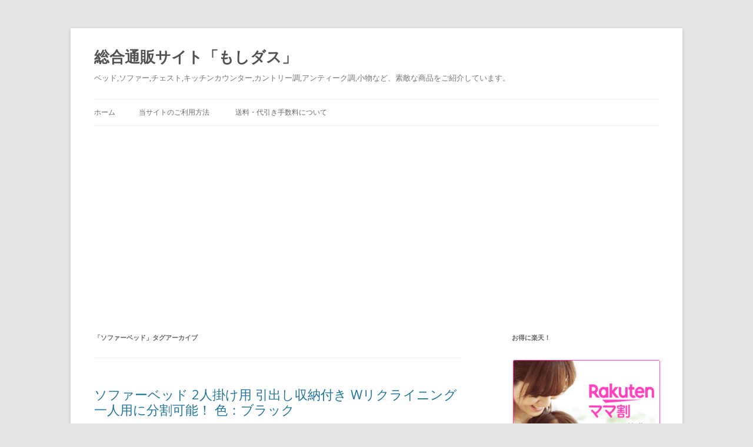

--- FILE ---
content_type: text/html; charset=UTF-8
request_url: https://mosidas.com/?tag=%E3%82%BD%E3%83%95%E3%82%A1%E3%83%BC%E3%83%99%E3%83%83%E3%83%89
body_size: 14105
content:
<!DOCTYPE html>
<!--[if IE 7]>
<html class="ie ie7" lang="ja">
<![endif]-->
<!--[if IE 8]>
<html class="ie ie8" lang="ja">
<![endif]-->
<!--[if !(IE 7) & !(IE 8)]><!-->
<html lang="ja">
<!--<![endif]-->
<head>
<meta charset="UTF-8" />
<meta name="viewport" content="width=device-width" />
<title>ソファーベッド | 総合通販サイト「もしダス」</title>
<link rel="profile" href="http://gmpg.org/xfn/11" />
<link rel="pingback" href="https://mosidas.com/xmlrpc.php">
<!--[if lt IE 9]>
<script src="https://mosidas.com/wp-content/themes/twentytwelve/js/html5.js" type="text/javascript"></script>
<![endif]-->
<!-- Jetpack Site Verification Tags -->
<meta name="google-site-verification" content="xxBiiaC8hplIgrhVk9Y8VflB5nOykDKhmN5XTXMo2pI" />
<link rel='dns-prefetch' href='//webfonts.xserver.jp' />
<link rel='dns-prefetch' href='//s0.wp.com' />
<link rel='dns-prefetch' href='//fonts.googleapis.com' />
<link rel='dns-prefetch' href='//s.w.org' />
<link href='https://fonts.gstatic.com' crossorigin rel='preconnect' />
<link rel="alternate" type="application/rss+xml" title="総合通販サイト「もしダス」 &raquo; フィード" href="https://mosidas.com/?feed=rss2" />
<link rel="alternate" type="application/rss+xml" title="総合通販サイト「もしダス」 &raquo; コメントフィード" href="https://mosidas.com/?feed=comments-rss2" />
<link rel="alternate" type="application/rss+xml" title="総合通販サイト「もしダス」 &raquo; ソファーベッド タグのフィード" href="https://mosidas.com/?feed=rss2&#038;tag=%e3%82%bd%e3%83%95%e3%82%a1%e3%83%bc%e3%83%99%e3%83%83%e3%83%89" />
		<script type="text/javascript">
			window._wpemojiSettings = {"baseUrl":"https:\/\/s.w.org\/images\/core\/emoji\/12.0.0-1\/72x72\/","ext":".png","svgUrl":"https:\/\/s.w.org\/images\/core\/emoji\/12.0.0-1\/svg\/","svgExt":".svg","source":{"concatemoji":"https:\/\/mosidas.com\/wp-includes\/js\/wp-emoji-release.min.js?ver=5.2.21"}};
			!function(e,a,t){var n,r,o,i=a.createElement("canvas"),p=i.getContext&&i.getContext("2d");function s(e,t){var a=String.fromCharCode;p.clearRect(0,0,i.width,i.height),p.fillText(a.apply(this,e),0,0);e=i.toDataURL();return p.clearRect(0,0,i.width,i.height),p.fillText(a.apply(this,t),0,0),e===i.toDataURL()}function c(e){var t=a.createElement("script");t.src=e,t.defer=t.type="text/javascript",a.getElementsByTagName("head")[0].appendChild(t)}for(o=Array("flag","emoji"),t.supports={everything:!0,everythingExceptFlag:!0},r=0;r<o.length;r++)t.supports[o[r]]=function(e){if(!p||!p.fillText)return!1;switch(p.textBaseline="top",p.font="600 32px Arial",e){case"flag":return s([55356,56826,55356,56819],[55356,56826,8203,55356,56819])?!1:!s([55356,57332,56128,56423,56128,56418,56128,56421,56128,56430,56128,56423,56128,56447],[55356,57332,8203,56128,56423,8203,56128,56418,8203,56128,56421,8203,56128,56430,8203,56128,56423,8203,56128,56447]);case"emoji":return!s([55357,56424,55356,57342,8205,55358,56605,8205,55357,56424,55356,57340],[55357,56424,55356,57342,8203,55358,56605,8203,55357,56424,55356,57340])}return!1}(o[r]),t.supports.everything=t.supports.everything&&t.supports[o[r]],"flag"!==o[r]&&(t.supports.everythingExceptFlag=t.supports.everythingExceptFlag&&t.supports[o[r]]);t.supports.everythingExceptFlag=t.supports.everythingExceptFlag&&!t.supports.flag,t.DOMReady=!1,t.readyCallback=function(){t.DOMReady=!0},t.supports.everything||(n=function(){t.readyCallback()},a.addEventListener?(a.addEventListener("DOMContentLoaded",n,!1),e.addEventListener("load",n,!1)):(e.attachEvent("onload",n),a.attachEvent("onreadystatechange",function(){"complete"===a.readyState&&t.readyCallback()})),(n=t.source||{}).concatemoji?c(n.concatemoji):n.wpemoji&&n.twemoji&&(c(n.twemoji),c(n.wpemoji)))}(window,document,window._wpemojiSettings);
		</script>
		<style type="text/css">
img.wp-smiley,
img.emoji {
	display: inline !important;
	border: none !important;
	box-shadow: none !important;
	height: 1em !important;
	width: 1em !important;
	margin: 0 .07em !important;
	vertical-align: -0.1em !important;
	background: none !important;
	padding: 0 !important;
}
</style>
	<link rel='stylesheet' id='wp-block-library-css'  href='https://c0.wp.com/c/5.2.21/wp-includes/css/dist/block-library/style.min.css' type='text/css' media='all' />
<link rel='stylesheet' id='wp-block-library-theme-css'  href='https://c0.wp.com/c/5.2.21/wp-includes/css/dist/block-library/theme.min.css' type='text/css' media='all' />
<link rel='stylesheet' id='tptn-style-left-thumbs-css'  href='https://mosidas.com/wp-content/plugins/top-10/css/default-style.css?ver=1.0' type='text/css' media='all' />
<style id='tptn-style-left-thumbs-inline-css' type='text/css'>

img.tptn_thumb {
  width: 250px !important;
  height: 250px !important;
}
                

			.tptn_posts_widget2 img.tptn_thumb {
				width: 250px !important;
				height: 250px !important;
			}
			
</style>
<link rel='stylesheet' id='twentytwelve-fonts-css'  href='https://fonts.googleapis.com/css?family=Open+Sans:400italic,700italic,400,700&#038;subset=latin,latin-ext' type='text/css' media='all' />
<link rel='stylesheet' id='twentytwelve-style-css'  href='https://mosidas.com/wp-content/themes/twentytwelve/style.css?ver=5.2.21' type='text/css' media='all' />
<link rel='stylesheet' id='twentytwelve-block-style-css'  href='https://mosidas.com/wp-content/themes/twentytwelve/css/blocks.css?ver=20181230' type='text/css' media='all' />
<!--[if lt IE 9]>
<link rel='stylesheet' id='twentytwelve-ie-css'  href='https://mosidas.com/wp-content/themes/twentytwelve/css/ie.css?ver=20121010' type='text/css' media='all' />
<![endif]-->
<link rel='stylesheet' id='social-logos-css'  href='https://c0.wp.com/p/jetpack/7.8.4/_inc/social-logos/social-logos.min.css' type='text/css' media='all' />
<link rel='stylesheet' id='jetpack_css-css'  href='https://c0.wp.com/p/jetpack/7.8.4/css/jetpack.css' type='text/css' media='all' />
<script type='text/javascript' src='https://c0.wp.com/c/5.2.21/wp-includes/js/jquery/jquery.js'></script>
<script type='text/javascript' src='https://c0.wp.com/c/5.2.21/wp-includes/js/jquery/jquery-migrate.min.js'></script>
<script type='text/javascript' src='//webfonts.xserver.jp/js/xserver.js?ver=1.2.0'></script>
<link rel='https://api.w.org/' href='https://mosidas.com/index.php?rest_route=/' />
<link rel="EditURI" type="application/rsd+xml" title="RSD" href="https://mosidas.com/xmlrpc.php?rsd" />
<link rel="wlwmanifest" type="application/wlwmanifest+xml" href="https://mosidas.com/wp-includes/wlwmanifest.xml" /> 
<meta name="generator" content="WordPress 5.2.21" />
<style type="text/css">0</style>
<link rel='dns-prefetch' href='//i0.wp.com'/>
<link rel='dns-prefetch' href='//i1.wp.com'/>
<link rel='dns-prefetch' href='//i2.wp.com'/>
<link rel='dns-prefetch' href='//c0.wp.com'/>
<link rel='dns-prefetch' href='//v0.wordpress.com'/>
<link rel='dns-prefetch' href='//widgets.wp.com'/>
<link rel='dns-prefetch' href='//s0.wp.com'/>
<link rel='dns-prefetch' href='//0.gravatar.com'/>
<link rel='dns-prefetch' href='//1.gravatar.com'/>
<link rel='dns-prefetch' href='//2.gravatar.com'/>
<style type='text/css'>img#wpstats{display:none}</style>			<style type="text/css">
				/* If html does not have either class, do not show lazy loaded images. */
				html:not( .jetpack-lazy-images-js-enabled ):not( .js ) .jetpack-lazy-image {
					display: none;
				}
			</style>
			<script>
				document.documentElement.classList.add(
					'jetpack-lazy-images-js-enabled'
				);
			</script>
		
<!-- Jetpack Open Graph Tags -->
<meta property="og:type" content="website" />
<meta property="og:title" content="ソファーベッド &#8211; 総合通販サイト「もしダス」" />
<meta property="og:url" content="https://mosidas.com/?tag=%e3%82%bd%e3%83%95%e3%82%a1%e3%83%bc%e3%83%99%e3%83%83%e3%83%89" />
<meta property="og:site_name" content="総合通販サイト「もしダス」" />
<meta property="og:image" content="https://s0.wp.com/i/blank.jpg" />
<meta property="og:locale" content="ja_JP" />
<meta name="twitter:creator" content="@mosidas1" />
<meta name="twitter:site" content="@mosidas1" />

<!-- End Jetpack Open Graph Tags -->
	
<!-- Global site tag (gtag.js) - Google Analytics -->
<script async src="https://www.googletagmanager.com/gtag/js?id=UA-92257522-7"></script>
<script>
  window.dataLayer = window.dataLayer || [];
  function gtag(){dataLayer.push(arguments);}
  gtag('js', new Date());

  gtag('config', 'UA-92257522-7');
</script>
	
<script async src="https://pagead2.googlesyndication.com/pagead/js/adsbygoogle.js"></script>
<script>
     (adsbygoogle = window.adsbygoogle || []).push({
          google_ad_client: "ca-pub-2117053165998242",
          enable_page_level_ads: true
     });
</script>

<script type="text/javascript">
window.msm = {};
window.msm.sid = 396897;
window.msm.signature = "stid:117897";
</script>
<script type="text/javascript" src="https://dn.msmstatic.com/article/handler.js"></script>
<script type="text/javascript" src="https://dn.msmstatic.com/article/rkpt_grp/bundle.js" charset="utf-8"></script>

<script async src="https://pagead2.googlesyndication.com/pagead/js/adsbygoogle.js"></script> <script> (adsbygoogle = window.adsbygoogle || []).push({ google_ad_client: "ca-pub-2117053165998242", enable_page_level_ads: true }); </script>	
		
</head>

<body class="archive tag tag-360 wp-embed-responsive custom-font-enabled single-author">
<div id="page" class="hfeed site">
	<header id="masthead" class="site-header" role="banner">
		<hgroup>
			<h1 class="site-title"><a href="https://mosidas.com/" title="総合通販サイト「もしダス」" rel="home">総合通販サイト「もしダス」</a></h1>
			<h2 class="site-description">ベッド,ソファー,チェスト,キッチンカウンター,カントリー調,アンティーク調,小物など、素敵な商品をご紹介しています。</h2>
		</hgroup>

		<nav id="site-navigation" class="main-navigation" role="navigation">
			<button class="menu-toggle">メニュー</button>
			<a class="assistive-text" href="#content" title="コンテンツへスキップ">コンテンツへスキップ</a>
			<div class="nav-menu"><ul>
<li ><a href="https://mosidas.com/">ホーム</a></li><li class="page_item page-item-588"><a href="https://mosidas.com/?page_id=588">当サイトのご利用方法</a></li>
<li class="page_item page-item-591"><a href="https://mosidas.com/?page_id=591">送料・代引き手数料について</a></li>
</ul></div>
		</nav><!-- #site-navigation -->

			</header><!-- #masthead -->

	<div id="main" class="wrapper">

	<section id="primary" class="site-content">
		<div id="content" role="main">

					<header class="archive-header">
				<h1 class="archive-title">「<span>ソファーベッド</span>」タグアーカイブ</h1>

						</header><!-- .archive-header -->

			
	<article id="post-863" class="post-863 post type-post status-publish format-standard hentry category-27 category-234 tag-357 tag-110 tag-360 tag-330 tag-358 tag-14 tag-359">
				<header class="entry-header">
			
						<h1 class="entry-title">
				<a href="https://mosidas.com/?p=863" rel="bookmark">ソファーベッド 2人掛け用 引出し収納付き Wリクライニング 一人用に分割可能！ 色：ブラック</a>
			</h1>
								</header><!-- .entry-header -->

				<div class="entry-content">
			
<h3 style="text-align:center">くっつけて2人用、離して1人用に分割できます<br>左右それぞれリクライニングできます<br>リクライニングを倒せばベッドに<br>ソファー下に、大容量引き出し収納付き</h3>



<div class="wp-block-image"><figure class="aligncenter"><a href="https://mp.moshimo.com/article/1455496?shop_id=396897"><img src="https://i2.wp.com/mosidas.com/wp-content/uploads/2019/08/1455496-01.jpg?w=625&#038;ssl=1" alt="ソファーベッド 2人掛け用 引出し収納付き Wリクライニング 左右分割可能！ 色：ブラック" class="wp-image-864 jetpack-lazy-image" data-recalc-dims="1" data-lazy-srcset="https://i2.wp.com/mosidas.com/wp-content/uploads/2019/08/1455496-01.jpg?w=480&amp;ssl=1 480w, https://i2.wp.com/mosidas.com/wp-content/uploads/2019/08/1455496-01.jpg?resize=150%2C150&amp;ssl=1 150w, https://i2.wp.com/mosidas.com/wp-content/uploads/2019/08/1455496-01.jpg?resize=300%2C300&amp;ssl=1 300w, https://i2.wp.com/mosidas.com/wp-content/uploads/2019/08/1455496-01.jpg?resize=250%2C250&amp;ssl=1 250w" data-lazy-sizes="(max-width: 480px) 100vw, 480px" data-lazy-src="https://i2.wp.com/mosidas.com/wp-content/uploads/2019/08/1455496-01.jpg?w=625&amp;is-pending-load=1#038;ssl=1" srcset="[data-uri]"><noscript><img src="https://i2.wp.com/mosidas.com/wp-content/uploads/2019/08/1455496-01.jpg?w=625&#038;ssl=1" alt="ソファーベッド 2人掛け用 引出し収納付き Wリクライニング 左右分割可能！ 色：ブラック" class="wp-image-864" srcset="https://i2.wp.com/mosidas.com/wp-content/uploads/2019/08/1455496-01.jpg?w=480&amp;ssl=1 480w, https://i2.wp.com/mosidas.com/wp-content/uploads/2019/08/1455496-01.jpg?resize=150%2C150&amp;ssl=1 150w, https://i2.wp.com/mosidas.com/wp-content/uploads/2019/08/1455496-01.jpg?resize=300%2C300&amp;ssl=1 300w, https://i2.wp.com/mosidas.com/wp-content/uploads/2019/08/1455496-01.jpg?resize=250%2C250&amp;ssl=1 250w" sizes="(max-width: 480px) 100vw, 480px" data-recalc-dims="1" /></noscript></a><figcaption>ソファーベッド 2人掛け用 引出し収納付き Wリクライニング 左右分割可能！ 色：ブラック</figcaption></figure></div>



<p>完成品<br>玄関渡し<br>2人掛け用(幅130cm)、色はブラック<br>※3人掛け(幅175cm)、ピンク・アイボリーもお選びいただけます。<br>※「詳細を見る」からお選びください。</p>



<p align="center">販売価格<span class="msm-price msm-aid-1455496">価格</span>円(税込み)。[<span class="msm-status msm-aid-1455496">販売状況</span>]<br>「<strong>送料無料</strong>」でお届けします。<br><input type="button" value="カートに入れる" style="width:270px; height:40px; cursor:pointer; font-size:12px;" onClick="location.href='https://mp.moshimo.com/cart/add?shop_id=396897&#038;article_id=1455496&#038;signature='"><img src="https://i2.wp.com/www.moshimo.com/analytics/tracking.gif?resize=1%2C1&#038;ssl=1" width="1" height="1" alt style="margin: 0; border: 0;" data-recalc-dims="1" data-lazy-src="https://i2.wp.com/www.moshimo.com/analytics/tracking.gif?resize=1%2C1&amp;is-pending-load=1#038;ssl=1" srcset="[data-uri]" class=" jetpack-lazy-image"><noscript><img src="https://i2.wp.com/www.moshimo.com/analytics/tracking.gif?resize=1%2C1&#038;ssl=1" width="1" height="1" alt="" style="margin: 0; border: 0;" data-recalc-dims="1" /></noscript><input type="button" value="詳細を見る" style="width:270px; height:40px; cursor:pointer; font-size:12px;" onClick="location.href='https://mp.moshimo.com/article/1455496?shop_id=396897&#038;signature='"><img src="https://i2.wp.com/www.moshimo.com/analytics/tracking.gif?resize=1%2C1&#038;ssl=1" width="1" height="1" data-recalc-dims="1" data-lazy-src="https://i2.wp.com/www.moshimo.com/analytics/tracking.gif?resize=1%2C1&amp;is-pending-load=1#038;ssl=1" srcset="[data-uri]" class=" jetpack-lazy-image"><noscript><img src="https://i2.wp.com/www.moshimo.com/analytics/tracking.gif?resize=1%2C1&#038;ssl=1" width="1" height="1" data-recalc-dims="1" /></noscript><br>※販売価格は変動する場合があります。<br>※「詳細を見る」または「カートに入れる」で最新の価格をご確認ください。</p><p>&nbsp;</p>



<hr class="wp-block-separator"/>



<h4>左右の背を好きな角度にリクライニングできる、引き出し収納付ソファベッド。<br>分割して、それぞれ一人用のソファーとしてもご使用いただけます。<br>幅130cmコンパクト仕様なので、ワンルームなどにもぴったりです。 <br>衣類・バスタオル・小物など、整理に便利な大容量引き出し付き。</h4>



<p>左右の背もたれをそれぞれリクライニング！お互いに好きな姿勢で過ごせます。<br>引出し収納付きなので、別収納が要らずお部屋を広くお使いいただけます。<br>左右分割して、向き合うように置くこともできます。</p>



<hr class="wp-block-separator"/>



<div class="wp-block-image"><figure class="aligncenter"><a href="https://mp.moshimo.com/article/1455496?shop_id=396897"><img src="https://i0.wp.com/mosidas.com/wp-content/uploads/2019/08/10.jpg?w=625&#038;ssl=1" alt="写真は3人掛けです。お届けは2人掛けブラックになります。" class="wp-image-866 jetpack-lazy-image" data-recalc-dims="1" data-lazy-srcset="https://i0.wp.com/mosidas.com/wp-content/uploads/2019/08/10.jpg?w=480&amp;ssl=1 480w, https://i0.wp.com/mosidas.com/wp-content/uploads/2019/08/10.jpg?resize=300%2C167&amp;ssl=1 300w" data-lazy-sizes="(max-width: 480px) 100vw, 480px" data-lazy-src="https://i0.wp.com/mosidas.com/wp-content/uploads/2019/08/10.jpg?w=625&amp;is-pending-load=1#038;ssl=1" srcset="[data-uri]"><noscript><img src="https://i0.wp.com/mosidas.com/wp-content/uploads/2019/08/10.jpg?w=625&#038;ssl=1" alt="写真は3人掛けです。お届けは2人掛けブラックになります。" class="wp-image-866" srcset="https://i0.wp.com/mosidas.com/wp-content/uploads/2019/08/10.jpg?w=480&amp;ssl=1 480w, https://i0.wp.com/mosidas.com/wp-content/uploads/2019/08/10.jpg?resize=300%2C167&amp;ssl=1 300w" sizes="(max-width: 480px) 100vw, 480px" data-recalc-dims="1" /></noscript></a><figcaption>※お届けは2人掛けブラックになります。</figcaption></figure></div>



<div class="wp-block-image"><figure class="aligncenter"><a href="https://mp.moshimo.com/article/1455496?shop_id=396897"><img src="https://i0.wp.com/mosidas.com/wp-content/uploads/2019/08/1445496-103.jpg?w=625&#038;ssl=1" alt="※お届けは2人掛けブラックになります。" class="wp-image-876 jetpack-lazy-image" data-recalc-dims="1" data-lazy-srcset="https://i0.wp.com/mosidas.com/wp-content/uploads/2019/08/1445496-103.jpg?w=480&amp;ssl=1 480w, https://i0.wp.com/mosidas.com/wp-content/uploads/2019/08/1445496-103.jpg?resize=300%2C154&amp;ssl=1 300w" data-lazy-sizes="(max-width: 480px) 100vw, 480px" data-lazy-src="https://i0.wp.com/mosidas.com/wp-content/uploads/2019/08/1445496-103.jpg?w=625&amp;is-pending-load=1#038;ssl=1" srcset="[data-uri]"><noscript><img src="https://i0.wp.com/mosidas.com/wp-content/uploads/2019/08/1445496-103.jpg?w=625&#038;ssl=1" alt="※お届けは2人掛けブラックになります。" class="wp-image-876" srcset="https://i0.wp.com/mosidas.com/wp-content/uploads/2019/08/1445496-103.jpg?w=480&amp;ssl=1 480w, https://i0.wp.com/mosidas.com/wp-content/uploads/2019/08/1445496-103.jpg?resize=300%2C154&amp;ssl=1 300w" sizes="(max-width: 480px) 100vw, 480px" data-recalc-dims="1" /></noscript></a><figcaption>お届けは2人掛けブラックになります。</figcaption></figure></div>



<div class="wp-block-image"><figure class="aligncenter"><a href="https://mp.moshimo.com/article/1455496?shop_id=396897"><img src="https://i2.wp.com/mosidas.com/wp-content/uploads/2019/08/1455496-101.jpg?w=625&#038;ssl=1" alt="左右分割可能！それぞれに引き出しが付きます。
※お届けの色はブラックになります。" class="wp-image-873 jetpack-lazy-image" data-recalc-dims="1" data-lazy-srcset="https://i2.wp.com/mosidas.com/wp-content/uploads/2019/08/1455496-101.jpg?w=480&amp;ssl=1 480w, https://i2.wp.com/mosidas.com/wp-content/uploads/2019/08/1455496-101.jpg?resize=300%2C150&amp;ssl=1 300w" data-lazy-sizes="(max-width: 480px) 100vw, 480px" data-lazy-src="https://i2.wp.com/mosidas.com/wp-content/uploads/2019/08/1455496-101.jpg?w=625&amp;is-pending-load=1#038;ssl=1" srcset="[data-uri]"><noscript><img src="https://i2.wp.com/mosidas.com/wp-content/uploads/2019/08/1455496-101.jpg?w=625&#038;ssl=1" alt="左右分割可能！それぞれに引き出しが付きます。
※お届けの色はブラックになります。" class="wp-image-873" srcset="https://i2.wp.com/mosidas.com/wp-content/uploads/2019/08/1455496-101.jpg?w=480&amp;ssl=1 480w, https://i2.wp.com/mosidas.com/wp-content/uploads/2019/08/1455496-101.jpg?resize=300%2C150&amp;ssl=1 300w" sizes="(max-width: 480px) 100vw, 480px" data-recalc-dims="1" /></noscript></a><figcaption>左右分割可能！それぞれに引き出しが付きます。<br>※お届けの色はブラックになります。</figcaption></figure></div>



<div class="wp-block-image"><figure class="aligncenter"><a href="https://mp.moshimo.com/article/1455496?shop_id=396897"><img src="https://i0.wp.com/mosidas.com/wp-content/uploads/2019/08/1455496-100.jpg?w=625&#038;ssl=1" alt="サイズをご確認ください。※お届けはブラックになります。" class="wp-image-874 jetpack-lazy-image" data-recalc-dims="1" data-lazy-srcset="https://i0.wp.com/mosidas.com/wp-content/uploads/2019/08/1455496-100.jpg?w=480&amp;ssl=1 480w, https://i0.wp.com/mosidas.com/wp-content/uploads/2019/08/1455496-100.jpg?resize=300%2C120&amp;ssl=1 300w" data-lazy-sizes="(max-width: 480px) 100vw, 480px" data-lazy-src="https://i0.wp.com/mosidas.com/wp-content/uploads/2019/08/1455496-100.jpg?w=625&amp;is-pending-load=1#038;ssl=1" srcset="[data-uri]"><noscript><img src="https://i0.wp.com/mosidas.com/wp-content/uploads/2019/08/1455496-100.jpg?w=625&#038;ssl=1" alt="サイズをご確認ください。※お届けはブラックになります。" class="wp-image-874" srcset="https://i0.wp.com/mosidas.com/wp-content/uploads/2019/08/1455496-100.jpg?w=480&amp;ssl=1 480w, https://i0.wp.com/mosidas.com/wp-content/uploads/2019/08/1455496-100.jpg?resize=300%2C120&amp;ssl=1 300w" sizes="(max-width: 480px) 100vw, 480px" data-recalc-dims="1" /></noscript></a><figcaption>サイズをご確認ください。※お届けはブラックになります。</figcaption></figure></div>



<p> ■ サイズ（cm）約／<br>　ベッド時：130×92×38、ソファー時  130×76×68 <br>　引き出し内寸：幅52×奥行35×高さ6.5<br>■ 品質／張地：合成皮革、中材：木枠、S字バネ、ウレタンフォーム、脚：プラスチック<br>● 背部3段階リクライニング（水平時含む）<br>■ 中国製 </p>



<hr class="wp-block-separator"/>



<div class="wp-block-image"><figure class="aligncenter"><a href="https://mp.moshimo.com/article/1455496?shop_id=396897"><img src="https://i2.wp.com/mosidas.com/wp-content/uploads/2019/08/1455496-01.jpg?w=625&#038;ssl=1" alt="ソファーベッド 2人掛け用 引出し収納付き Wリクライニング 左右分割可能！ 色：ブラック" class="wp-image-864 jetpack-lazy-image" data-recalc-dims="1" data-lazy-srcset="https://i2.wp.com/mosidas.com/wp-content/uploads/2019/08/1455496-01.jpg?w=480&amp;ssl=1 480w, https://i2.wp.com/mosidas.com/wp-content/uploads/2019/08/1455496-01.jpg?resize=150%2C150&amp;ssl=1 150w, https://i2.wp.com/mosidas.com/wp-content/uploads/2019/08/1455496-01.jpg?resize=300%2C300&amp;ssl=1 300w, https://i2.wp.com/mosidas.com/wp-content/uploads/2019/08/1455496-01.jpg?resize=250%2C250&amp;ssl=1 250w" data-lazy-sizes="(max-width: 480px) 100vw, 480px" data-lazy-src="https://i2.wp.com/mosidas.com/wp-content/uploads/2019/08/1455496-01.jpg?w=625&amp;is-pending-load=1#038;ssl=1" srcset="[data-uri]"><noscript><img src="https://i2.wp.com/mosidas.com/wp-content/uploads/2019/08/1455496-01.jpg?w=625&#038;ssl=1" alt="ソファーベッド 2人掛け用 引出し収納付き Wリクライニング 左右分割可能！ 色：ブラック" class="wp-image-864" srcset="https://i2.wp.com/mosidas.com/wp-content/uploads/2019/08/1455496-01.jpg?w=480&amp;ssl=1 480w, https://i2.wp.com/mosidas.com/wp-content/uploads/2019/08/1455496-01.jpg?resize=150%2C150&amp;ssl=1 150w, https://i2.wp.com/mosidas.com/wp-content/uploads/2019/08/1455496-01.jpg?resize=300%2C300&amp;ssl=1 300w, https://i2.wp.com/mosidas.com/wp-content/uploads/2019/08/1455496-01.jpg?resize=250%2C250&amp;ssl=1 250w" sizes="(max-width: 480px) 100vw, 480px" data-recalc-dims="1" /></noscript></a><figcaption>ソファーベッド 2人掛け用 引出し収納付き Wリクライニング 左右分割可能！ 色：ブラック</figcaption></figure></div>



<p>完成品<br>玄関渡し<br>2人掛け用(幅130cm)、色はブラック<br>※3人掛け(幅175cm)、ピンク・アイボリーもお選びいただけます。<br>※「詳細を見る」からお選びください。</p>



<p align="center">販売価格<span class="msm-price msm-aid-1455496">価格</span>円(税込み)。[<span class="msm-status msm-aid-1455496">販売状況</span>]<br>「<strong>送料無料</strong>」でお届けします。<br><input type="button" value="カートに入れる" style="width:270px; height:40px; cursor:pointer; font-size:12px;" onClick="location.href='https://mp.moshimo.com/cart/add?shop_id=396897&#038;article_id=1455496&#038;signature='"><img src="https://i2.wp.com/www.moshimo.com/analytics/tracking.gif?resize=1%2C1&#038;ssl=1" width="1" height="1" alt style="margin: 0; border: 0;" data-recalc-dims="1" data-lazy-src="https://i2.wp.com/www.moshimo.com/analytics/tracking.gif?resize=1%2C1&amp;is-pending-load=1#038;ssl=1" srcset="[data-uri]" class=" jetpack-lazy-image"><noscript><img src="https://i2.wp.com/www.moshimo.com/analytics/tracking.gif?resize=1%2C1&#038;ssl=1" width="1" height="1" alt="" style="margin: 0; border: 0;" data-recalc-dims="1" /></noscript><input type="button" value="詳細を見る" style="width:270px; height:40px; cursor:pointer; font-size:12px;" onClick="location.href='https://mp.moshimo.com/article/1455496?shop_id=396897&#038;signature='"><img src="https://i2.wp.com/www.moshimo.com/analytics/tracking.gif?resize=1%2C1&#038;ssl=1" width="1" height="1" data-recalc-dims="1" data-lazy-src="https://i2.wp.com/www.moshimo.com/analytics/tracking.gif?resize=1%2C1&amp;is-pending-load=1#038;ssl=1" srcset="[data-uri]" class=" jetpack-lazy-image"><noscript><img src="https://i2.wp.com/www.moshimo.com/analytics/tracking.gif?resize=1%2C1&#038;ssl=1" width="1" height="1" data-recalc-dims="1" /></noscript><br>※販売価格は変動する場合があります。<br>※「詳細を見る」または「カートに入れる」で最新の価格をご確認ください。</p><p>&nbsp;</p>



<hr class="wp-block-separator"/>



<p style="text-align:right">総合通販サイト「<strong><a href="https://mosidas.com/">もしダス</a></strong>」<br> <em>ソファーベッド 2人掛け用 引出し収納付き Wリクライニング 左右分割可能！ 色：ブラック</em> <br>のご案内でした。</p>



<p style="text-align:center"><strong>ご検討・ご注文、よろしくお願いします。</strong></p>
<div class="sharedaddy sd-sharing-enabled"><div class="robots-nocontent sd-block sd-social sd-social-icon-text sd-sharing"><h3 class="sd-title">共有:</h3><div class="sd-content"><ul><li class="share-twitter"><a rel="nofollow noopener noreferrer" data-shared="sharing-twitter-863" class="share-twitter sd-button share-icon" href="https://mosidas.com/?p=863&amp;share=twitter" target="_blank" title="クリックして Twitter で共有"><span>Twitter</span></a></li><li class="share-facebook"><a rel="nofollow noopener noreferrer" data-shared="sharing-facebook-863" class="share-facebook sd-button share-icon" href="https://mosidas.com/?p=863&amp;share=facebook" target="_blank" title="Facebook で共有するにはクリックしてください"><span>Facebook</span></a></li><li class="share-end"></li></ul></div></div></div><div class='sharedaddy sd-block sd-like jetpack-likes-widget-wrapper jetpack-likes-widget-unloaded' id='like-post-wrapper-165258879-863-696c95ae34cc3' data-src='https://widgets.wp.com/likes/#blog_id=165258879&amp;post_id=863&amp;origin=mosidas.com&amp;obj_id=165258879-863-696c95ae34cc3' data-name='like-post-frame-165258879-863-696c95ae34cc3'><h3 class="sd-title">いいね:</h3><div class='likes-widget-placeholder post-likes-widget-placeholder' style='height: 55px;'><span class='button'><span>いいね</span></span> <span class="loading">読み込み中...</span></div><span class='sd-text-color'></span><a class='sd-link-color'></a></div>					</div><!-- .entry-content -->
		
		<footer class="entry-meta">
			カテゴリー: <a href="https://mosidas.com/?cat=27" rel="category">インテリア・家具</a>, <a href="https://mosidas.com/?cat=234" rel="category">ソファー</a> | タグ: <a href="https://mosidas.com/?tag=2%e4%ba%ba%e6%8e%9b%e3%81%91" rel="tag">2人掛け</a>, <a href="https://mosidas.com/?tag=2%e4%ba%ba%e7%94%a8" rel="tag">2人用</a>, <a href="https://mosidas.com/?tag=%e3%82%bd%e3%83%95%e3%82%a1%e3%83%bc%e3%83%99%e3%83%83%e3%83%89" rel="tag">ソファーベッド</a>, <a href="https://mosidas.com/?tag=%e3%83%aa%e3%82%af%e3%83%a9%e3%82%a4%e3%83%8b%e3%83%b3%e3%82%b0" rel="tag">リクライニング</a>, <a href="https://mosidas.com/?tag=%e5%b7%a6%e5%8f%b3%e5%88%86%e5%89%b2" rel="tag">左右分割</a>, <a href="https://mosidas.com/?tag=%e5%bc%95%e3%81%8d%e5%87%ba%e3%81%97%e4%bb%98%e3%81%8d" rel="tag">引き出し付き</a>, <a href="https://mosidas.com/?tag=%e7%8b%ac%e7%ab%8b%e5%bc%8f" rel="tag">独立式</a> | 投稿日: <a href="https://mosidas.com/?p=863" title="12:34 PM" rel="bookmark"><time class="entry-date" datetime="2019-08-22T12:34:50+09:00">2019年8月22日</time></a> | <span class="by-author">投稿者: <span class="author vcard"><a class="url fn n" href="https://mosidas.com/?author=1" title="m-mosidas の投稿をすべて表示" rel="author">m-mosidas</a></span></span>								</footer><!-- .entry-meta -->
	</article><!-- #post -->

		
		</div><!-- #content -->
	</section><!-- #primary -->


			<div id="secondary" class="widget-area" role="complementary">
			<aside id="custom_html-6" class="widget_text widget widget_custom_html"><h3 class="widget-title">お得に楽天！</h3><div class="textwidget custom-html-widget"><a href="https://hb.afl.rakuten.co.jp/hsc/19156e9d.ad1c6f7a.18d3270a.97396417/?link_type=pict&ut=eyJwYWdlIjoic2hvcCIsInR5cGUiOiJwaWN0IiwiY29sIjowLCJjYXQiOiIxMTAiLCJiYW4iOiIxNjM3MzkxIn0%3D" target="_blank" rel="nofollow noopener noreferrer" style="word-wrap:break-word;"><img src="https://hbb.afl.rakuten.co.jp/hsb/19156e9d.ad1c6f7a.18d3270a.97396417/?me_id=1&amp;me_adv_id=1637391&amp;t=pict" border="0" style="margin:2px" alt title data-lazy-src="https://hbb.afl.rakuten.co.jp/hsb/19156e9d.ad1c6f7a.18d3270a.97396417/?me_id=1&amp;me_adv_id=1637391&amp;t=pict&amp;is-pending-load=1" srcset="[data-uri]" class=" jetpack-lazy-image"><noscript><img src="https://hbb.afl.rakuten.co.jp/hsb/19156e9d.ad1c6f7a.18d3270a.97396417/?me_id=1&me_adv_id=1637391&t=pict" border="0" style="margin:2px" alt="" title=""></noscript></a></div></aside><aside id="search-2" class="widget widget_search"><form role="search" method="get" id="searchform" class="searchform" action="https://mosidas.com/">
				<div>
					<label class="screen-reader-text" for="s">検索:</label>
					<input type="text" value="" name="s" id="s" />
					<input type="submit" id="searchsubmit" value="検索" />
				</div>
			</form></aside><aside id="custom_html-3" class="widget_text widget widget_custom_html"><h3 class="widget-title">楽天市場</h3><div class="textwidget custom-html-widget"><script type="text/javascript">rakuten_design="slide";rakuten_affiliateId="0adea9a1.3c1c7865.183023b5.36933baa";rakuten_items="ctsmatch";rakuten_genreId="0";rakuten_size="160x600";rakuten_target="_blank";rakuten_theme="gray";rakuten_border="on";rakuten_auto_mode="on";rakuten_genre_title="off";rakuten_recommend="on";rakuten_ts="1565080446977";</script><script type="text/javascript" src="https://xml.affiliate.rakuten.co.jp/widget/js/rakuten_widget.js"></script>
<a href="https://hb.afl.rakuten.co.jp/hsc/18f83e72.7dbcdb2a.18d3270a.97396417/?link_type=pict&ut=eyJwYWdlIjoic2hvcCIsInR5cGUiOiJwaWN0IiwiY29sIjowLCJjYXQiOiIyOSIsImJhbiI6IjEwNzY2MDkifQ%3D%3D" target="_blank" rel="nofollow noopener noreferrer" style="word-wrap:break-word;"><img src="https://hbb.afl.rakuten.co.jp/hsb/18f83e72.7dbcdb2a.18d3270a.97396417/?me_id=1&amp;me_adv_id=1076609&amp;t=pict" border="0" style="margin:2px" alt title data-lazy-src="https://hbb.afl.rakuten.co.jp/hsb/18f83e72.7dbcdb2a.18d3270a.97396417/?me_id=1&amp;me_adv_id=1076609&amp;t=pict&amp;is-pending-load=1" srcset="[data-uri]" class=" jetpack-lazy-image"><noscript><img src="https://hbb.afl.rakuten.co.jp/hsb/18f83e72.7dbcdb2a.18d3270a.97396417/?me_id=1&me_adv_id=1076609&t=pict" border="0" style="margin:2px" alt="" title=""></noscript></a></div></aside><aside id="custom_html-2" class="widget_text widget widget_custom_html"><h3 class="widget-title">お探しの物、見つかります！</h3><div class="textwidget custom-html-widget"><script type="text/javascript">amzn_assoc_ad_type ="responsive_search_widget"; amzn_assoc_tracking_id ="mosidas-22"; amzn_assoc_marketplace ="amazon"; amzn_assoc_region ="JP"; amzn_assoc_placement =""; amzn_assoc_search_type = "search_widget";amzn_assoc_width ="auto"; amzn_assoc_height ="auto"; amzn_assoc_default_search_category =""; amzn_assoc_default_search_key ="";amzn_assoc_theme ="light"; amzn_assoc_bg_color ="FFFFFF"; </script><script src="//z-fe.amazon-adsystem.com/widgets/q?ServiceVersion=20070822&Operation=GetScript&ID=OneJS&WS=1&Marketplace=JP"></script></div></aside><aside id="custom_html-4" class="widget_text widget widget_custom_html"><h3 class="widget-title">日用雑貨は楽天で！</h3><div class="textwidget custom-html-widget"><a href="https://hb.afl.rakuten.co.jp/hsc/18f677bb.ad353ee8.18d3270a.97396417/?link_type=pict&ut=eyJwYWdlIjoic2hvcCIsInR5cGUiOiJwaWN0IiwiY29sIjowLCJjYXQiOiI3NCIsImJhbiI6IjEwNzAxMDgifQ%3D%3D" target="_blank" rel="nofollow noopener noreferrer" style="word-wrap:break-word;"><img src="https://hbb.afl.rakuten.co.jp/hsb/18f677bb.ad353ee8.18d3270a.97396417/?me_id=1&amp;me_adv_id=1070108&amp;t=pict" border="0" style="margin:2px" alt title data-lazy-src="https://hbb.afl.rakuten.co.jp/hsb/18f677bb.ad353ee8.18d3270a.97396417/?me_id=1&amp;me_adv_id=1070108&amp;t=pict&amp;is-pending-load=1" srcset="[data-uri]" class=" jetpack-lazy-image"><noscript><img src="https://hbb.afl.rakuten.co.jp/hsb/18f677bb.ad353ee8.18d3270a.97396417/?me_id=1&me_adv_id=1070108&t=pict" border="0" style="margin:2px" alt="" title=""></noscript></a>
<a href="//af.moshimo.com/af/c/click?a_id=1396159&p_id=58&pc_id=58&pl_id=659&guid=ON" target="_blank" rel="nofollow noopener noreferrer"><img src="https://i2.wp.com/image.moshimo.com/af-img/0032/000000000659.gif?resize=250%2C93" width="250" height="93" style="border:none;" data-recalc-dims="1" data-lazy-src="https://i2.wp.com/image.moshimo.com/af-img/0032/000000000659.gif?resize=250%2C93&amp;is-pending-load=1" srcset="[data-uri]" class=" jetpack-lazy-image"><noscript><img src="https://i2.wp.com/image.moshimo.com/af-img/0032/000000000659.gif?resize=250%2C93" width="250" height="93" style="border:none;" data-recalc-dims="1"></noscript></a><img src="//i.moshimo.com/af/i/impression?a_id=1396159&amp;p_id=58&amp;pc_id=58&amp;pl_id=659" width="1" height="1" style="border:none;" data-lazy-src="//i.moshimo.com/af/i/impression?a_id=1396159&amp;p_id=58&amp;pc_id=58&amp;pl_id=659&amp;is-pending-load=1" srcset="[data-uri]" class=" jetpack-lazy-image"><noscript><img src="//i.moshimo.com/af/i/impression?a_id=1396159&p_id=58&pc_id=58&pl_id=659" width="1" height="1" style="border:none;"></noscript></div></aside><aside id="widget_tptn_pop-2" class="widget tptn_posts_list_widget"><h3 class="widget-title">ご利用、ありがとうございます。</h3><div class="tptn_posts  tptn_posts_widget tptn_posts_widget2"><ul><li><a href="https://mosidas.com/"     class="tptn_link"><img  width="250" height="250"  src="https://i2.wp.com/mosidas.com/wp-content/uploads/2019/08/skk-043.jpg?fit=250%2C125&amp;ssl=1" class="tptn_thumb tptn_firstcorrect" alt="エントランス" title="エントランス" /></a><span class="tptn_after_thumb"><a href="https://mosidas.com/"     class="tptn_link"><span class="tptn_title">エントランス</span></a></span></li><li><a href="https://mosidas.com/?p=152"     class="tptn_link"><img  width="250" height="250"  src="https://i1.wp.com/mosidas.com/wp-content/uploads/2019/08/2056020-03-1.jpg?fit=250%2C250&amp;ssl=1" class="tptn_thumb tptn_firstcorrect" alt="シューズラック 薄型 下駄箱 色：ホワイト 3段フラップ扉 幅54cm×奥行17cm 転倒防止器具 脚付き" title="シューズラック 薄型 下駄箱 色：ホワイト 3段フラップ扉 幅54cm×奥行17cm 転倒防止器具 脚付き" /></a><span class="tptn_after_thumb"><a href="https://mosidas.com/?p=152"     class="tptn_link"><span class="tptn_title">シューズラック 薄型 下駄箱 色：ホワイト 3段フラップ扉 幅54cm×奥行17cm 転倒防止器具 脚付き</span></a></span></li><li><a href="https://mosidas.com/?p=835"     class="tptn_link"><img  width="250" height="250"  src="https://i0.wp.com/mosidas.com/wp-content/uploads/2019/08/2200519-01.jpg?fit=250%2C250&amp;ssl=1" class="tptn_thumb tptn_firstcorrect" alt="ステンレストップ キッチンカウンター 幅60cm 奥行き30cm  スライドテーブル付き ダークブラウン" title="ステンレストップ キッチンカウンター 幅60cm 奥行き30cm  スライドテーブル付き ダークブラウン" /></a><span class="tptn_after_thumb"><a href="https://mosidas.com/?p=835"     class="tptn_link"><span class="tptn_title">ステンレストップ キッチンカウンター 幅60cm 奥行き30cm スライドテーブル付き ダークブラウン</span></a></span></li><li><a href="https://mosidas.com/?p=815"     class="tptn_link"><img  width="250" height="250"  src="https://i1.wp.com/mosidas.com/wp-content/uploads/2019/08/1429031-01.jpg?fit=250%2C250&amp;ssl=1" class="tptn_thumb tptn_firstcorrect" alt="おばあちゃん・おじいちゃん専用 座椅子 本革ハイバック リクライニング回転座椅子 ローソファー 肘掛けに収納付き 色：ダークグリーン(緑)" title="おばあちゃん・おじいちゃん専用 座椅子 本革ハイバック リクライニング回転座椅子 ローソファー 肘掛けに収納付き 色：ダークグリーン(緑)" /></a><span class="tptn_after_thumb"><a href="https://mosidas.com/?p=815"     class="tptn_link"><span class="tptn_title">おばあちゃん・おじいちゃん専用 座椅子 本革ハイバック リクライニング回転座椅子 ローソファー&hellip;</span></a></span></li><li><a href="https://mosidas.com/?p=245"     class="tptn_link"><img  width="250" height="250"  src="https://blogn.mixspc.net/wp-content/uploads/2019/05/ktkk-001.jpg" class="tptn_thumb tptn_firstcorrect" alt="【豆知識】ダンボールの開梱。カッターの刃は垂直ではなく斜めに入れましょう！" title="【豆知識】ダンボールの開梱。カッターの刃は垂直ではなく斜めに入れましょう！" /></a><span class="tptn_after_thumb"><a href="https://mosidas.com/?p=245"     class="tptn_link"><span class="tptn_title">【豆知識】ダンボールの開梱。カッターの刃は垂直ではなく斜めに入れましょう！</span></a></span></li><li><a href="https://mosidas.com/?p=1144"     class="tptn_link"><img  width="250" height="250"  src="https://i1.wp.com/mosidas.com/wp-content/uploads/2019/09/2151679-01.jpg?fit=250%2C146&amp;ssl=1" class="tptn_thumb tptn_firstcorrect" alt="1リットルの水でOK！お部屋で髪が洗えます。ルームシャンプー 本体セット" title="1リットルの水でOK！お部屋で髪が洗えます。ルームシャンプー 本体セット" /></a><span class="tptn_after_thumb"><a href="https://mosidas.com/?p=1144"     class="tptn_link"><span class="tptn_title">1リットルの水でOK！お部屋で髪が洗えます。ルームシャンプー 本体セット</span></a></span></li><li><a href="https://mosidas.com/?p=385"     class="tptn_link"><img  width="250" height="250"  src="https://i1.wp.com/mosidas.com/wp-content/uploads/2019/08/1315384-01.jpg?fit=250%2C250&amp;ssl=1" class="tptn_thumb tptn_firstcorrect" alt="オープンタイプのシューズラック(靴入れ) 幅40センチ 5段可動棚板 長物OK フック付き" title="オープンタイプのシューズラック(靴入れ) 幅40センチ 5段可動棚板 長物OK フック付き" /></a><span class="tptn_after_thumb"><a href="https://mosidas.com/?p=385"     class="tptn_link"><span class="tptn_title">オープンタイプのシューズラック(靴入れ) 幅40センチ 5段可動棚板 長物OK フック付き</span></a></span></li><li><a href="https://mosidas.com/?p=1119"     class="tptn_link"><img  width="250" height="250"  src="https://i0.wp.com/mosidas.com/wp-content/uploads/2019/09/2248290-3.jpg?fit=250%2C250&amp;ssl=1" class="tptn_thumb tptn_firstcorrect" alt="【訳ありだからお安くご提供】足折れ カナダ産 A級 ボイル ズワイガニ(姿) 3Kg 味は絶品です！" title="【訳ありだからお安くご提供】足折れ カナダ産 A級 ボイル ズワイガニ(姿) 3Kg 味は絶品です！" /></a><span class="tptn_after_thumb"><a href="https://mosidas.com/?p=1119"     class="tptn_link"><span class="tptn_title">【訳ありだからお安くご提供】足折れ カナダ産 A級 ボイル ズワイガニ(姿) 3Kg 味は絶品です！</span></a></span></li><li><a href="https://mosidas.com/?p=1237"     class="tptn_link"><img  width="250" height="250"  src="https://static.affiliate.rakuten.co.jp/makelink/rl.svg" class="tptn_thumb tptn_firstcorrect" alt="イザという時の電源確保！アウトドアでも使える！ポータブル電源 「suaoki PS5B」" title="イザという時の電源確保！アウトドアでも使える！ポータブル電源 「suaoki PS5B」" /></a><span class="tptn_after_thumb"><a href="https://mosidas.com/?p=1237"     class="tptn_link"><span class="tptn_title">イザという時の電源確保！アウトドアでも使える！ポータブル電源 「suaoki PS5B」</span></a></span></li><li><a href="https://mosidas.com/?p=1222"     class="tptn_link"><img  width="250" height="250"  src="https://i2.wp.com/mosidas.com/wp-content/uploads/2019/09/2250438-02.jpg?fit=250%2C250&amp;ssl=1" class="tptn_thumb tptn_firstcorrect" alt="業務用大型扇風機 スタンド型 省エネタイプ 集会所・避難所や倉庫・鉄工所などの現場用！" title="業務用大型扇風機 スタンド型 省エネタイプ 集会所・避難所や倉庫・鉄工所などの現場用！" /></a><span class="tptn_after_thumb"><a href="https://mosidas.com/?p=1222"     class="tptn_link"><span class="tptn_title">業務用大型扇風機 スタンド型 省エネタイプ 集会所・避難所や倉庫・鉄工所などの現場用！</span></a></span></li></ul><div class="tptn_clear"></div></div></aside><aside id="custom_html-5" class="widget_text widget widget_custom_html"><h3 class="widget-title">瀬戸内産の酵素ドリンク</h3><div class="textwidget custom-html-widget"><a href="//af.moshimo.com/af/c/click?a_id=1570497&p_id=2083&pc_id=4287&pl_id=28253&guid=ON" target="_blank" rel="nofollow noopener noreferrer"><img src="https://i1.wp.com/image.moshimo.com/af-img/1465/000000028253.png?resize=250%2C250" width="250" height="250" style="border:none;" data-recalc-dims="1" data-lazy-src="https://i1.wp.com/image.moshimo.com/af-img/1465/000000028253.png?resize=250%2C250&amp;is-pending-load=1" srcset="[data-uri]" class=" jetpack-lazy-image"><noscript><img src="https://i1.wp.com/image.moshimo.com/af-img/1465/000000028253.png?resize=250%2C250" width="250" height="250" style="border:none;" data-recalc-dims="1"></noscript></a><img src="//i.moshimo.com/af/i/impression?a_id=1570497&amp;p_id=2083&amp;pc_id=4287&amp;pl_id=28253" width="1" height="1" style="border:none;" data-lazy-src="//i.moshimo.com/af/i/impression?a_id=1570497&amp;p_id=2083&amp;pc_id=4287&amp;pl_id=28253&amp;is-pending-load=1" srcset="[data-uri]" class=" jetpack-lazy-image"><noscript><img src="//i.moshimo.com/af/i/impression?a_id=1570497&p_id=2083&pc_id=4287&pl_id=28253" width="1" height="1" style="border:none;"></noscript></div></aside><aside id="categories-2" class="widget widget_categories"><h3 class="widget-title">カテゴリー</h3>		<ul>
				<li class="cat-item cat-item-361"><a href="https://mosidas.com/?cat=361" title="オーディオ機器、カメラ、デジタル機器、パソコン">AV・デジモノ</a>
</li>
	<li class="cat-item cat-item-309"><a href="https://mosidas.com/?cat=309">アンティーク調家具</a>
</li>
	<li class="cat-item cat-item-27"><a href="https://mosidas.com/?cat=27" title="ローボード、ジョイントマット、テーブル、椅子、ソファー、棚">インテリア・家具</a>
</li>
	<li class="cat-item cat-item-384"><a href="https://mosidas.com/?cat=384" title="ドライブレコーダー、ナビゲーション、カーオーディオ、カバー、カーシート、カー小物">カー用品</a>
</li>
	<li class="cat-item cat-item-88"><a href="https://mosidas.com/?cat=88" title="台所、キッチン用収納、カウンター、レンジ台、食器棚">キッチン収納家具</a>
</li>
	<li class="cat-item cat-item-271"><a href="https://mosidas.com/?cat=271" title="ベッドサイドテーブル、ナイトテーブル">サイドテーブル</a>
</li>
	<li class="cat-item cat-item-272"><a href="https://mosidas.com/?cat=272">サイドテーブル</a>
</li>
	<li class="cat-item cat-item-28"><a href="https://mosidas.com/?cat=28" title="ジョイントマット、コルクマット">ジョイントマット</a>
</li>
	<li class="cat-item cat-item-41"><a href="https://mosidas.com/?cat=41" title="スツール、椅子、腰掛け">スツール・チェア</a>
</li>
	<li class="cat-item cat-item-504"><a href="https://mosidas.com/?cat=504">センターテーブル</a>
</li>
	<li class="cat-item cat-item-234"><a href="https://mosidas.com/?cat=234">ソファー</a>
</li>
	<li class="cat-item cat-item-153"><a href="https://mosidas.com/?cat=153" title="ダイエット器具、サプリメント、">ダイエット</a>
</li>
	<li class="cat-item cat-item-139"><a href="https://mosidas.com/?cat=139" title="引き出し家具、チェスト、キャビネット、タンス、箪笥">チェスト・キャビネット</a>
</li>
	<li class="cat-item cat-item-104"><a href="https://mosidas.com/?cat=104" title="リビングテーブル、インテリアデスク、椅子、チェア">テーブル・デスク・椅子</a>
</li>
	<li class="cat-item cat-item-385"><a href="https://mosidas.com/?cat=385" title="ドライブレコーダー、リアカメラ、フロントカメラ、車内カメラ">ドライブレコーダー</a>
</li>
	<li class="cat-item cat-item-76"><a href="https://mosidas.com/?cat=76" title="亀山社中、バーベキューセット、BBQ、焼き肉">バーベキューセット</a>
</li>
	<li class="cat-item cat-item-347"><a href="https://mosidas.com/?cat=347">パソコンデスク</a>
</li>
	<li class="cat-item cat-item-8"><a href="https://mosidas.com/?cat=8" title="ベッド(フレームのみ)">ベッド(フレームのみ)</a>
</li>
	<li class="cat-item cat-item-13"><a href="https://mosidas.com/?cat=13" title="マットレス付きのベッド">ベッド(マットレス付き)</a>
</li>
	<li class="cat-item cat-item-173"><a href="https://mosidas.com/?cat=173" title="旅行カバン、バッグ、スーツケース、ハンドバッグ、ポーチ">ポーチ・バッグ・かばん</a>
</li>
	<li class="cat-item cat-item-9"><a href="https://mosidas.com/?cat=9" title="ボンネルコイルマットレス、ポケットコイルマットレス">マットレスのみ</a>
</li>
	<li class="cat-item cat-item-164"><a href="https://mosidas.com/?cat=164">ラグ・カーペット・絨毯</a>
</li>
	<li class="cat-item cat-item-506"><a href="https://mosidas.com/?cat=506">ロフト</a>
</li>
	<li class="cat-item cat-item-505"><a href="https://mosidas.com/?cat=505">ロフトベッド</a>
</li>
	<li class="cat-item cat-item-132"><a href="https://mosidas.com/?cat=132" title="テレビ台、ローボード、リビング家具">ローボード</a>
</li>
	<li class="cat-item cat-item-604"><a href="https://mosidas.com/?cat=604">ワンセグTV</a>
</li>
	<li class="cat-item cat-item-556"><a href="https://mosidas.com/?cat=556" title="洗髪器、介護用品、おむつ、おしめ、ステッキ">介護用品・機器</a>
</li>
	<li class="cat-item cat-item-152"><a href="https://mosidas.com/?cat=152" title="健康管理、体重管理、糖質制限、ダイエット">健康・ダイエット</a>
</li>
	<li class="cat-item cat-item-534"><a href="https://mosidas.com/?cat=534" title="吸引器、岩盤浴">健康器具</a>
</li>
	<li class="cat-item cat-item-615"><a href="https://mosidas.com/?cat=615">季節家電</a>
</li>
	<li class="cat-item cat-item-513"><a href="https://mosidas.com/?cat=513">室内用植木鉢・花瓶</a>
</li>
	<li class="cat-item cat-item-68"><a href="https://mosidas.com/?cat=68" title="家具に関する豆知識、カッターの使い方、マットレスの違い">家具の豆知識</a>
</li>
	<li class="cat-item cat-item-445"><a href="https://mosidas.com/?cat=445" title="ベランダ温室、野菜、花、サボテン、ガーデニング用品">家庭菜園・ガーデニング</a>
</li>
	<li class="cat-item cat-item-277"><a href="https://mosidas.com/?cat=277" title="電化製品、家電、冷蔵庫、テレビ">家電</a>
</li>
	<li class="cat-item cat-item-7"><a href="https://mosidas.com/?cat=7" title="ベッド、マットレス、シーツ、布団セット">寝具</a>
</li>
	<li class="cat-item cat-item-362"><a href="https://mosidas.com/?cat=362" title="スパイカメラ、超小型カメラ">小型カメラ</a>
</li>
	<li class="cat-item cat-item-246"><a href="https://mosidas.com/?cat=246" title="耐火金庫、ファイル、キャビネット、会議机、折りたたみ椅子、事務机、オフィス家具">文具・オフィス家具</a>
</li>
	<li class="cat-item cat-item-174"><a href="https://mosidas.com/?cat=174" title="旅行用スーツケース、バッグ、ボストン">旅行カバン</a>
</li>
	<li class="cat-item cat-item-436"><a href="https://mosidas.com/?cat=436" title="衣装収納ケース、洗剤">日用雑貨</a>
</li>
	<li class="cat-item cat-item-400"><a href="https://mosidas.com/?cat=400" title="こたつ、ストーブ、電気毛布">暖房器具</a>
</li>
	<li class="cat-item cat-item-642"><a href="https://mosidas.com/?cat=642">楽天市場人気ランキング！</a>
</li>
	<li class="cat-item cat-item-262"><a href="https://mosidas.com/?cat=262" title="民芸調家具、和モダン、飾棚、座卓、座椅子">民芸調家具・和モダン</a>
</li>
	<li class="cat-item cat-item-474"><a href="https://mosidas.com/?cat=474">洋服カバー</a>
</li>
	<li class="cat-item cat-item-429"><a href="https://mosidas.com/?cat=429" title="除湿剤、消臭剤、芳香剤">消臭・除湿</a>
</li>
	<li class="cat-item cat-item-55"><a href="https://mosidas.com/?cat=55" title="玄関用品、省スペースシューズボックス、靴箱">玄関家具</a>
</li>
	<li class="cat-item cat-item-275"><a href="https://mosidas.com/?cat=275" title="調理器具、キッチン雑貨、日用品、消耗品、ガーデニング、家庭菜園">生活用品・日用雑貨</a>
</li>
	<li class="cat-item cat-item-456"><a href="https://mosidas.com/?cat=456" title="衣替え、衣装収納、押入れ収納、クローゼット収納">衣装収納ケース</a>
</li>
	<li class="cat-item cat-item-62"><a href="https://mosidas.com/?cat=62" title="衣装ケース、ハンガーラック、タンス、クローゼット、ワードローブ">衣類収納家具</a>
</li>
	<li class="cat-item cat-item-521"><a href="https://mosidas.com/?cat=521" title="訳あり商品、お安くご提供">訳あり</a>
</li>
	<li class="cat-item cat-item-276"><a href="https://mosidas.com/?cat=276" title="鍋・フライパン・キッチン雑貨・調理器具">調理器具</a>
</li>
	<li class="cat-item cat-item-657"><a href="https://mosidas.com/?cat=657" title="転職・副業・フリーランスに関する情報">転職・副業・フリーランス</a>
</li>
	<li class="cat-item cat-item-163"><a href="https://mosidas.com/?cat=163" title="運動不足解消、ぽっこりお腹、体力維持">運動不足</a>
</li>
	<li class="cat-item cat-item-247"><a href="https://mosidas.com/?cat=247">金庫</a>
</li>
	<li class="cat-item cat-item-603"><a href="https://mosidas.com/?cat=603">防災・災害への備え</a>
</li>
	<li class="cat-item cat-item-418"><a href="https://mosidas.com/?cat=418" title="ダニシート、虫よけ、殺虫剤">防虫・殺虫・捕獲</a>
</li>
	<li class="cat-item cat-item-96"><a href="https://mosidas.com/?cat=96">隙間収納</a>
</li>
	<li class="cat-item cat-item-75"><a href="https://mosidas.com/?cat=75" title="食料品、食べ物、飲み物、BBQセット、牛肉、野菜">食品・食材・飲料</a>
</li>
		</ul>
			</aside>		<aside id="recent-posts-2" class="widget widget_recent_entries">		<h3 class="widget-title">最近の投稿</h3>		<ul>
											<li>
					<a href="https://mosidas.com/?p=1284">七五三、主役は実はママです！ママスーツ売れ筋ご紹介。</a>
									</li>
											<li>
					<a href="https://mosidas.com/?p=1281">寒くなりましたね～可愛い大人女子に「ニット」売れてます。</a>
									</li>
											<li>
					<a href="https://mosidas.com/?p=1279">働くミセスに「ニット」であと押し！</a>
									</li>
											<li>
					<a href="https://mosidas.com/?p=1276">楽天市場 人気ランキング「レディースファッション注目商品ベスト5」</a>
									</li>
											<li>
					<a href="https://mosidas.com/?p=1269">楽天市場 人気ランキング ベスト5 「総合ランキング」</a>
									</li>
											<li>
					<a href="https://mosidas.com/?p=1265">フリーランスもありだと思う！「マッチング案件情報サイト techcareer.freelance」</a>
									</li>
											<li>
					<a href="https://mosidas.com/?p=1260">楽天市場人気ランキング ベスト5「男性ファッション編」</a>
									</li>
											<li>
					<a href="https://mosidas.com/?p=1255">楽天市場 人気ランキング ベスト5！ 「総合編」</a>
									</li>
											<li>
					<a href="https://mosidas.com/?p=1249">楽天市場 人気ランキング ベスト5！ 「レディースファッション編」</a>
									</li>
											<li>
					<a href="https://mosidas.com/?p=1237">イザという時の電源確保！アウトドアでも使える！ポータブル電源 「suaoki PS5B」</a>
									</li>
					</ul>
		</aside><aside id="archives-2" class="widget widget_archive"><h3 class="widget-title">アーカイブ</h3>		<ul>
				<li><a href='https://mosidas.com/?m=201910'>2019年10月</a></li>
	<li><a href='https://mosidas.com/?m=201909'>2019年9月</a></li>
	<li><a href='https://mosidas.com/?m=201908'>2019年8月</a></li>
		</ul>
			</aside>		</div><!-- #secondary -->
		</div><!-- #main .wrapper -->
	<footer id="colophon" role="contentinfo">
		<div class="site-info">
									<a href="https://ja.wordpress.org/" class="imprint" title="セマンティックなパブリッシングツール">
				Proudly powered by WordPress			</a>
		</div><!-- .site-info -->
	</footer><!-- #colophon -->
</div><!-- #page -->


	<script type="text/javascript">
		window.WPCOM_sharing_counts = {"https:\/\/mosidas.com\/?p=863":863};
	</script>
				<script type='text/javascript' src='https://c0.wp.com/c/5.2.21/wp-includes/js/dist/vendor/wp-polyfill.min.js'></script>
<script type='text/javascript'>
( 'fetch' in window ) || document.write( '<script src="https://mosidas.com/wp-includes/js/dist/vendor/wp-polyfill-fetch.min.js?ver=3.0.0"></scr' + 'ipt>' );( document.contains ) || document.write( '<script src="https://mosidas.com/wp-includes/js/dist/vendor/wp-polyfill-node-contains.min.js?ver=3.26.0-0"></scr' + 'ipt>' );( window.FormData && window.FormData.prototype.keys ) || document.write( '<script src="https://mosidas.com/wp-includes/js/dist/vendor/wp-polyfill-formdata.min.js?ver=3.0.12"></scr' + 'ipt>' );( Element.prototype.matches && Element.prototype.closest ) || document.write( '<script src="https://mosidas.com/wp-includes/js/dist/vendor/wp-polyfill-element-closest.min.js?ver=2.0.2"></scr' + 'ipt>' );
</script>
<script type='text/javascript' src='https://c0.wp.com/c/5.2.21/wp-includes/js/dist/dom-ready.min.js'></script>
<script type='text/javascript' src='https://c0.wp.com/p/jetpack/7.8.4/_inc/build/photon/photon.min.js'></script>
<script type='text/javascript' src='https://s0.wp.com/wp-content/js/devicepx-jetpack.js?ver=202603'></script>
<script type='text/javascript' src='https://mosidas.com/wp-content/themes/twentytwelve/js/navigation.js?ver=20140711'></script>
<script type='text/javascript' src='https://c0.wp.com/p/jetpack/7.8.4/_inc/build/lazy-images/js/lazy-images.min.js'></script>
<script type='text/javascript' src='https://c0.wp.com/c/5.2.21/wp-includes/js/wp-embed.min.js'></script>
<script type='text/javascript' src='https://c0.wp.com/p/jetpack/7.8.4/_inc/build/postmessage.min.js'></script>
<script type='text/javascript' src='https://c0.wp.com/p/jetpack/7.8.4/_inc/build/jquery.jetpack-resize.min.js'></script>
<script type='text/javascript' src='https://c0.wp.com/p/jetpack/7.8.4/_inc/build/likes/queuehandler.min.js'></script>
<script type='text/javascript'>
/* <![CDATA[ */
var sharing_js_options = {"lang":"en","counts":"1","is_stats_active":"1"};
/* ]]> */
</script>
<script type='text/javascript' src='https://c0.wp.com/p/jetpack/7.8.4/_inc/build/sharedaddy/sharing.min.js'></script>
<script type='text/javascript'>
var windowOpen;
			jQuery( document.body ).on( 'click', 'a.share-twitter', function() {
				// If there's another sharing window open, close it.
				if ( 'undefined' !== typeof windowOpen ) {
					windowOpen.close();
				}
				windowOpen = window.open( jQuery( this ).attr( 'href' ), 'wpcomtwitter', 'menubar=1,resizable=1,width=600,height=350' );
				return false;
			});
var windowOpen;
			jQuery( document.body ).on( 'click', 'a.share-facebook', function() {
				// If there's another sharing window open, close it.
				if ( 'undefined' !== typeof windowOpen ) {
					windowOpen.close();
				}
				windowOpen = window.open( jQuery( this ).attr( 'href' ), 'wpcomfacebook', 'menubar=1,resizable=1,width=600,height=400' );
				return false;
			});
</script>
	<iframe src='https://widgets.wp.com/likes/master.html?ver=202603#ver=202603&amp;lang=ja' scrolling='no' id='likes-master' name='likes-master' style='display:none;'></iframe>
	<div id='likes-other-gravatars'><div class="likes-text"><span>%d</span>人のブロガーが「いいね」をつけました。</div><ul class="wpl-avatars sd-like-gravatars"></ul></div>
	<script type='text/javascript' src='https://stats.wp.com/e-202603.js' async='async' defer='defer'></script>
<script type='text/javascript'>
	_stq = window._stq || [];
	_stq.push([ 'view', {v:'ext',j:'1:7.8.4',blog:'165258879',post:'0',tz:'9',srv:'mosidas.com'} ]);
	_stq.push([ 'clickTrackerInit', '165258879', '0' ]);
</script>
</body>
</html>


--- FILE ---
content_type: text/html; charset=utf-8
request_url: https://www.google.com/recaptcha/api2/aframe
body_size: 267
content:
<!DOCTYPE HTML><html><head><meta http-equiv="content-type" content="text/html; charset=UTF-8"></head><body><script nonce="ao4-CVzilA7Nd7I7VM507w">/** Anti-fraud and anti-abuse applications only. See google.com/recaptcha */ try{var clients={'sodar':'https://pagead2.googlesyndication.com/pagead/sodar?'};window.addEventListener("message",function(a){try{if(a.source===window.parent){var b=JSON.parse(a.data);var c=clients[b['id']];if(c){var d=document.createElement('img');d.src=c+b['params']+'&rc='+(localStorage.getItem("rc::a")?sessionStorage.getItem("rc::b"):"");window.document.body.appendChild(d);sessionStorage.setItem("rc::e",parseInt(sessionStorage.getItem("rc::e")||0)+1);localStorage.setItem("rc::h",'1768723893345');}}}catch(b){}});window.parent.postMessage("_grecaptcha_ready", "*");}catch(b){}</script></body></html>

--- FILE ---
content_type: application/javascript
request_url: https://c0.wp.com/p/jetpack/7.8.4/_inc/build/jquery.jetpack-resize.min.js
body_size: 918
content:
/* Do not modify this file directly. It is compiled from other files. */
/* global Jetpack, JSON */
/**
 * Resizeable Iframes.
 *
 * Start listening to resize postMessage events for selected iframes:
 * $( selector ).Jetpack( 'resizeable' );
 * - OR -
 * Jetpack.resizeable( 'on', context );
 *
 * Resize selected iframes:
 * $( selector ).Jetpack( 'resizeable', 'resize', { width: 100, height: 200 } );
 * - OR -
 * Jetpack.resizeable( 'resize', { width: 100, height: 200 }, context );
 *
 * Stop listening to resize postMessage events for selected iframes:
 * $( selector ).Jetpack( 'resizeable', 'off' );
 * - OR -
 * Jetpack.resizeable( 'off', context );
 *
 * Stop listening to all resize postMessage events:
 * Jetpack.resizeable( 'off' );
 */
!function(e){var t,a,i,n,r=!1,o=[],s=!1;void 0===window.Jetpack&&(window.Jetpack={getTarget:function(t){return this instanceof jQuery?t?this.filter(t):this:t?e(t):t}}),void 0===e.fn.Jetpack&&(e.fn.Jetpack=function(t){if("function"==typeof Jetpack[t])return Jetpack[t].apply(this,Array.prototype.slice.call(arguments,1));e.error('Namespace "'+t+'" does not exist on jQuery.Jetpack')}),"function"==typeof window.postMessage?(t=function(e){return e.match(/^https?:\/\//)||(e=document.location.href),e.split("/").slice(0,3).join("/")},a=function(){r=!0,e(window).on("message.JetpackResizeableIframe",function(t){var a,i=t.originalEvent;if(-1!==e.inArray(i.origin,o)){if("object"==typeof i.data)a=i.data.data;else try{a=JSON.parse(i.data)}catch(e){a=!1}a.data&&void 0!==(a=a.data).action&&"resize"===a.action&&s.filter(function(){return void 0!==a.name?this.name===a.name:i.source===this.contentWindow}).first().Jetpack("resizeable","resize",a)}})},i=function(){r=!1,e(window).off("message.JetpackResizeableIframe"),o=[],e(".jetpack-resizeable").removeClass("jetpack-resizeable"),s=!1},n={on:function(i){var n=Jetpack.getTarget.call(this,i);return r||a(),n.each(function(){o.push(t(e(this).attr("src")))}).addClass("jetpack-resizeable"),s=e(".jetpack-resizeable"),n},off:function(a){var n=Jetpack.getTarget.call(this,a);return void 0===n?(i(),n):(n.each(function(){var a=t(e(this).attr("src")),i=e.inArray(a,o);-1!==i&&o.splice(i,1)}).removeClass("jetpack-resizeable"),s=e(".jetpack-resizeable"),n)},resize:function(t,a){var i=Jetpack.getTarget.call(this,a);return e.each(["width","height"],function(e,a){var n,r=0;void 0!==t[a]&&(r=parseInt(t[a],10)),0!==r&&(i[a](r),(n=i.parent()).hasClass("slim-likes-widget")&&n[a](r))}),i}},e.extend(window.Jetpack,{resizeable:function(t){return n[t]?n[t].apply(this,Array.prototype.slice.call(arguments,1)):t?void e.error("Method "+t+" does not exist on Jetpack.resizeable"):n.on.apply(this)}})):e.extend(window.Jetpack,{resizeable:function(){e.error("Browser does not support window.postMessage")}})}(jQuery);